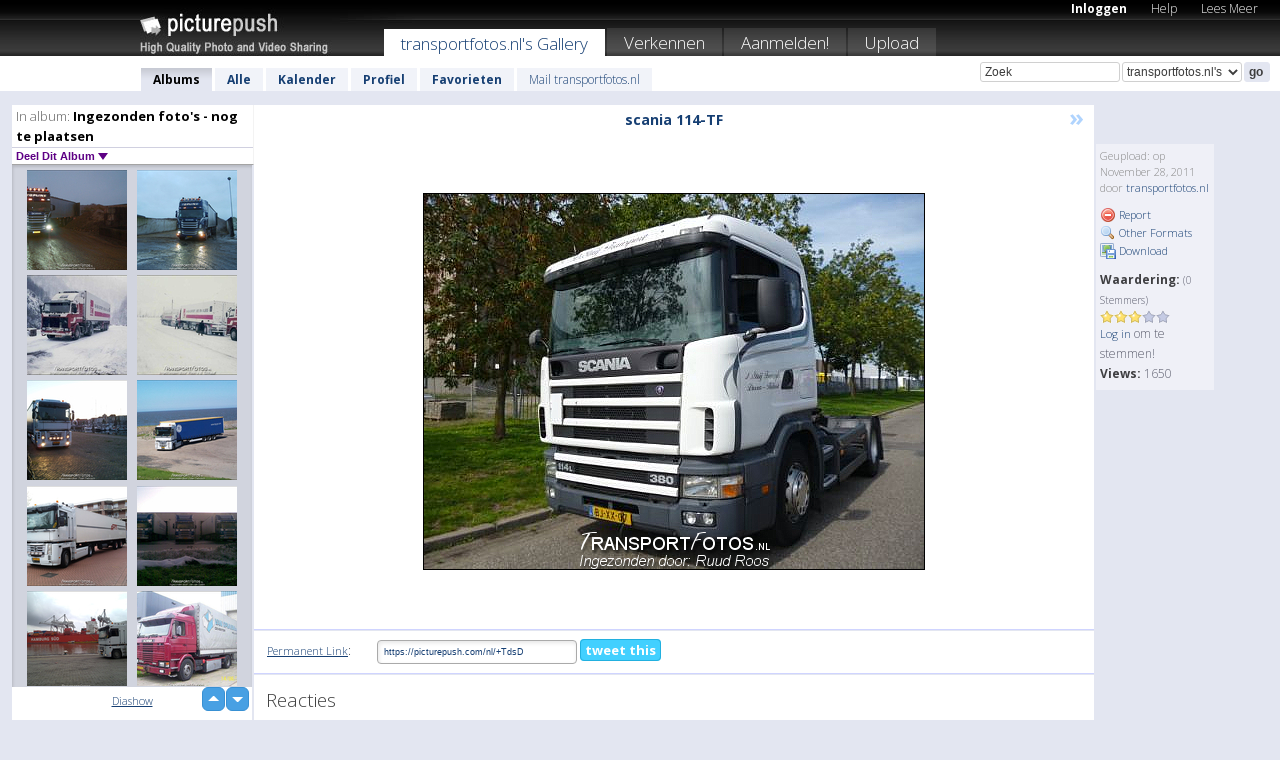

--- FILE ---
content_type: text/html; charset=UTF-8
request_url: https://transportfotosnl.picturepush.com/nl/album/177131/p-Ingezonden-foto%27s---nog-te-plaatsen.html?page=2
body_size: 6090
content:

        
                





        
	

        
    
                    
                        
           
                   
                    
                
        
            
           
            
                        
                
    <html xml:lang="nl" lang="nl">
    <head>

<meta name="viewport" content="width=device-width, initial-scale=1, maximum-scale=1"></meta>

 	<title>
    
        Ingezonden foto's - nog te plaatsen  Foto album van  Transportfotos.nl - Pagina 2   
        
                        
        
        
        
        </title>	
        
       
<script type="text/javascript" src="https://ajax.googleapis.com/ajax/libs/jquery/1.4.3/jquery.min.js"></script>
	<script type="text/javascript" src="/consyn/base.js?v18"></script>
 
<script type="text/javascript">Consyn.start('/consyn',[],{usedefault:true});</script>


    	<link rel="stylesheet" href="https://picturepush.com/style/base3.css?v1698485769" type="text/css" />
    <link rel="stylesheet" href="https://picturepush.com/themes/picturepush/skins/black/style/colors.css?v6" type="text/css" id="skinStylesheet" />
    
    
    
    <link rel="alternate" title="PicturePush RSS feed" type="application/rss+xml" href="/user_rss.php" />
    
    <link rel="shortcut icon" href="/favicon.ico" /> 
    
    <meta http-equiv="Content-Type" content="text/html; charset=UTF-8"></meta>
    <meta name="verify-v1" content="njdKWUPFl93zsvYeC3/6WK2Yy7xOnZaHn5GfLDQdHTw="></meta>
    
    <meta name="keywords" content="Ingezonden foto's - nog te plaatsen , transportfotos.nl, gratis, foto,upload, hosting, online, plaatjes, uploaden, delen, foto's"></meta>
                
<link href="https://vjs.zencdn.net/5.19.2/video-js.css" rel="stylesheet" />

    	

             




    
  </head>
  <body style="position: relative;">

  <div id="bg" style="opacity: 0.9;filter: blur(5px); -webkit-filter: blur(5px); -moz-filter: blur(5px); -o-filter: blur(5px); -ms-filter: blur(5px); position: absolute; width: 100%; min-height: 100%; left:0; bottom:0; right:0;"></div>

  <div id="container">
    <div id="header">
        
        
        <div id="logo"><a href="https://picturepush.com/nl/"><img src="https://picturepush.com/themes/picturepush/skins/black/img/logo4.jpg?v3" alt="PicturePush - Foto Uploaden en Delen" id="skinLogo" /></a></div>
        <ul id="personalMenu" class="menu">
            
                                    
                        
            
                
            
            
             <li><a href="https://picturepush.com/nl/login">Inloggen</a></li>            
            
            <li><a href="https://picturepush.com/nl/help" style="font-weight: normal;">Help</a></li><li><a href="https://picturepush.com/nl/tour" style="font-weight: normal;">Lees Meer</a></li>            
           
            
            
        </ul>


        
        <ul id="mainmenu">
                            <li class="active"><h1><a href="https://transportfotosnl.picturepush.com/nl/">transportfotos.nl's Gallery</a></h1></li>
                
                        
              
            <li><a href="https://picturepush.com/nl/explore">Verkennen</a></li><li><a href="https://picturepush.com/nl/signup">Aanmelden!</a></li><li><a href="https://picturepush.com/nl/up">Upload</a></li>                      
        </ul>

                
    <div class="searchBox">
        <form name="findlogin" action="https://picturepush.com/nl/search" method="get">
             
            
            <input type="text" name="q" style="width: 140px" value="Zoek" onclick="if(this.value=='Zoek'){this.focus(); this.select();}" /><select name="clid" style="width: 120px">
                <option value="">Alle Galleries</option>
                                <option value="31036" selected="selected">transportfotos.nl's Gallery</option>            </select><input type="submit" class="button" value="go" />
        </form>
    
    </div>
                
        <div id="userMenu">
            <ul class="menu">
            
                                
                            
            
                            
                
                                    <li class="active"><a href="https://transportfotosnl.picturepush.com/nl/">Albums</a></li><li><a href="https://transportfotosnl.picturepush.com/nl/all">Alle</a></li><li><a href="https://transportfotosnl.picturepush.com/nl/calendar">Kalender</a></li><li><a href="https://transportfotosnl.picturepush.com/nl/profile">Profiel</a></li><li><a href="https://transportfotosnl.picturepush.com/nl/favorites">Favorieten</a></li> 
                                
                 
		                   
                    <li class="other"><a href="https://transportfotosnl.picturepush.com/nl/mail">Mail transportfotos.nl</a></li>
                                 
                
                
            </ul>



        </div>
    
    </div>
    
    

              

    
    
    <div id="content" class="content-set">

    
                                

	
                
        <div id="column1wrap"><div id="column1">


                       
        
            
        <div class="settitle">
                               
                     
            <h2> 
              <span class="prefix">In album:</span>               
              Ingezonden foto's - nog te plaatsen           
               
              
            </h2>
             <div class="setcontrols">
               
               <span e:behave="picturepush.popup" e:popup="albumShareContextMenu" e:popupdata="{albumid: 177131}" style="cursor: pointer;">Deel Dit Album <b class="downarrow"></b></span>
	     </div>
            </div>
            
                       
             <div class="block thumbGrid">
            
                <form action="/massmanipulate.php" method="post" target="waitingwindow" onsubmit="window.open('about:blank','waitingwindow','width=200,height=200'); hide(elem('massmenu'));" style="border: 1px solid transparent;">
                
                

    

                
                
                                                
                
                                
                <div e:transform="picturepush.lazyscroller" e:pages="6" e:position="2" e:pageheight="316" e:pagewidth="220" e:src="/thumbs_page.php?alid=177131&amp;page=$1" id="lazyscroller" style="min-height:320px; width: 240px;">
                        
                            
                                                                                                                        
    
        
    
    
        <div class="thumb">
<a class="link" e:behave="tooltip" id="img6965823" e:tiptext="S6003250-TF<br />2011-11-13 14:45:07" e:transform="nav" href="https://transportfotosnl.picturepush.com/nl/album/177131/6965823/Ingezonden-foto%27s---nog-te-plaatsen/S6003250-TF.html" e:href="/album/177131/detail/6965823" e:target="column2" e:highlight="true" onclick="var e=fix_e(arguments[0]); if(elem('massmenu')){elem('massmenu').activate('sel_6965823',e)};">
        
        
        
        <img height="100" width="100" alt="S6003250-TF - Ingezonden foto's - nog te ..." src="https://www1.picturepush.com/photo/a/6965823/100c/Ingezonden-foto%27s---nog-te-plaatsen-/S6003250-TF.jpg?v0" /></a>
        
            <div class="data"> 
            
            </div>
        </div><div class="thumb">
<a class="link" e:behave="tooltip" id="img6965821" e:tiptext="S6003242-TF<br />2011-11-13 14:44:53" e:transform="nav" href="https://transportfotosnl.picturepush.com/nl/album/177131/6965821/Ingezonden-foto%27s---nog-te-plaatsen/S6003242-TF.html" e:href="/album/177131/detail/6965821" e:target="column2" e:highlight="true" onclick="var e=fix_e(arguments[0]); if(elem('massmenu')){elem('massmenu').activate('sel_6965821',e)};">
        
        
        
        <img height="100" width="100" alt="S6003242-TF - Ingezonden foto's - nog te ..." src="https://www1.picturepush.com/photo/a/6965821/100c/Ingezonden-foto%27s---nog-te-plaatsen-/S6003242-TF.jpg?v0" /></a>
        
            <div class="data"> 
            
            </div>
        </div><div class="thumb">
<a class="link" e:behave="tooltip" id="img6965763" e:tiptext="IEC BB-23-PN -003-TF<br />2011-11-13 14:39:15" e:transform="nav" href="https://transportfotosnl.picturepush.com/nl/album/177131/6965763/Ingezonden-foto%27s---nog-te-plaatsen/IEC-BB-23-PN--003-TF.html" e:href="/album/177131/detail/6965763" e:target="column2" e:highlight="true" onclick="var e=fix_e(arguments[0]); if(elem('massmenu')){elem('massmenu').activate('sel_6965763',e)};">
        
        
        
        <img height="100" width="100" alt="IEC BB-23-PN -003-TF - Ingezonden foto's - nog te ..." src="https://www1.picturepush.com/photo/a/6965763/100c/Ingezonden-foto%27s---nog-te-plaatsen-/IEC-BB-23-PN--003-TF.jpg?v0" /></a>
        
            <div class="data"> 
            
            </div>
        </div><div class="thumb">
<a class="link" e:behave="tooltip" id="img6965762" e:tiptext="IEC BB-23-PN -002 -TF<br />2011-11-13 14:39:10" e:transform="nav" href="https://transportfotosnl.picturepush.com/nl/album/177131/6965762/Ingezonden-foto%27s---nog-te-plaatsen/IEC-BB-23-PN--002--TF.html" e:href="/album/177131/detail/6965762" e:target="column2" e:highlight="true" onclick="var e=fix_e(arguments[0]); if(elem('massmenu')){elem('massmenu').activate('sel_6965762',e)};">
        
        
        
        <img height="100" width="100" alt="IEC BB-23-PN -002 -TF - Ingezonden foto's - nog te ..." src="https://www1.picturepush.com/photo/a/6965762/100c/Ingezonden-foto%27s---nog-te-plaatsen-/IEC-BB-23-PN--002--TF.jpg?v0" /></a>
        
            <div class="data"> 
            
            </div>
        </div><div class="thumb">
<a class="link" e:behave="tooltip" id="img6965703" e:tiptext="Foto0074-TF<br />2011-11-13 14:30:23" e:transform="nav" href="https://transportfotosnl.picturepush.com/nl/album/177131/6965703/Ingezonden-foto%27s---nog-te-plaatsen/Foto0074-TF.html" e:href="/album/177131/detail/6965703" e:target="column2" e:highlight="true" onclick="var e=fix_e(arguments[0]); if(elem('massmenu')){elem('massmenu').activate('sel_6965703',e)};">
        
        
        
        <img height="100" width="100" alt="Foto0074-TF - Ingezonden foto's - nog te ..." src="https://www1.picturepush.com/photo/a/6965703/100c/Ingezonden-foto%27s---nog-te-plaatsen-/Foto0074-TF.jpg?v0" /></a>
        
            <div class="data"> 
            
            </div>
        </div><div class="thumb">
<a class="link" e:behave="tooltip" id="img6965694" e:tiptext="Foto0060-TF<br />2011-11-13 14:28:58" e:transform="nav" href="https://transportfotosnl.picturepush.com/nl/album/177131/6965694/Ingezonden-foto%27s---nog-te-plaatsen/Foto0060-TF.html" e:href="/album/177131/detail/6965694" e:target="column2" e:highlight="true" onclick="var e=fix_e(arguments[0]); if(elem('massmenu')){elem('massmenu').activate('sel_6965694',e)};">
        
        
        
        <img height="100" width="100" alt="Foto0060-TF - Ingezonden foto's - nog te ..." src="https://www1.picturepush.com/photo/a/6965694/100c/Ingezonden-foto%27s---nog-te-plaatsen-/Foto0060-TF.jpg?v0" /></a>
        
            <div class="data"> 
            
            </div>
        </div>    


<div class="scroller" style="float: left; width: auto;">
      <a href="https://transportfotosnl.picturepush.com/nl/album/177131/p-Ingezonden-foto%27s---nog-te-plaatsen.html" e:behave='tooltip' e:transform="nav" e:tiptext="First Page" class="char">&laquo;</a> <a href="https://transportfotosnl.picturepush.com/nl/album/177131/p-Ingezonden-foto%27s---nog-te-plaatsen.html" e:behave='tooltip' e:transform="nav" e:tiptext="Previous Page" class="char">&lt;</a> <a href="https://transportfotosnl.picturepush.com/nl/album/177131/p-Ingezonden-foto%27s---nog-te-plaatsen.html" e:transform="nav">1</a> <b class='active'>&nbsp;2&nbsp;</b> <a href="https://transportfotosnl.picturepush.com/nl/album/177131/p-Ingezonden-foto%27s---nog-te-plaatsen.html?page=3" e:transform="nav">3</a> <a href="https://transportfotosnl.picturepush.com/nl/album/177131/p-Ingezonden-foto%27s---nog-te-plaatsen.html?page=4" e:transform="nav">4</a> <a href="https://transportfotosnl.picturepush.com/nl/album/177131/p-Ingezonden-foto%27s---nog-te-plaatsen.html?page=5" e:transform="nav">5</a> <a href="https://transportfotosnl.picturepush.com/nl/album/177131/p-Ingezonden-foto%27s---nog-te-plaatsen.html?page=6" e:transform="nav">6</a> <a href="https://transportfotosnl.picturepush.com/nl/album/177131/p-Ingezonden-foto%27s---nog-te-plaatsen.html?page=3" e:behave='tooltip' e:transform="nav" e:tiptext="Next Page" class="char">&gt;</a> <a href="https://transportfotosnl.picturepush.com/nl/album/177131/p-Ingezonden-foto%27s---nog-te-plaatsen.html?page=6" e:behave='tooltip' e:transform="nav" e:tiptext="Last Page" class="char">&raquo;</a> 
    </div>
        
        
    
    
                    
                        
                    </div>  
                      <div style="position: relative; height: 1px; width: 50px; float: right; z-index: 99;">
                           <div style="position: absolute; right:0px; top: 0px; width: 50px;"><a href="#" onclick="elem('lazyscroller').focusPrevious();return false;" class="uparrow"><span>up</span></a>
				<a href="#" onclick="elem('lazyscroller').focusNext(); return false;" class="downarrow"><span>down</span></a></div>
                       </div>                        
                    
                   
                </form>
                                
                <div class="content" style="text-align: center;">
                   
                          
                        
                                                <div><a class="minor" href="/slideshow?alid=177131">Diashow</a>
                        
                        
                        
                                                
                        </div>
                    </div>
                
                
                
    
                        
                
            </div>


           <div style="position: relative; padding: 4px 0 14px 0; clear: both; text-align: left; ">


</div>            
            
            
            

  
              
        
                   
		  
        
<div style="text-align: center;">

</div><div class="clear"></div>
        </div></div>
                
        <div id="column3">
            <div></div>        </div>                
                 <div class="column2">

        
            
                        
            <div id="column2" e:transform="picturepush.ImagePane" e:src="/album/177131/detail/7064789" e:storestate="anchor" e:loaded="true">
            
                
        
                        
                
        
        
        
        <script>
        if(typeof Consyn == "undefined"){
if(prompt('This page may miss parts, do you wish to refresh?'))window.location.href =  "https://transportfotosnl.picturepush.com/nl/album/177131/7064789/Ingezonden-foto%27s---nog-te-plaatsen/scania-114-TF.html";
}
        </script>
<div class="block stageBlock">
    <div class="content stage">
    
    
        <div class="scroller">
                             
                              
            <h2 class="imageTitle">scania 114-TF</h2>                        
                       
             
            <a href="/album/177131/detail/7064789" e:transform="nav" class="next" title="Next" rel="nofollow">&raquo;</a>             
        </div>
                    
       
        <div class="media"> 
                
                        
            <a href="/showformat.php?format=1024&alid=177131&imgid=&clid=31036" onclick="window.open(this.href,'fullsize','resizable=yes,status=no,menubar =no,toolbar = no,scrollbars=yes'); return false;" title="Click to enlarge!"><img class="photo" src="https://www1.picturepush.com/photo/a/7064789/640/Ingezonden-foto%27s---nog-te-plaatsen-/scania-114-TF.jpg?v0" width="502" height="377" onload="this.height = $(this)[0].offsetWidth*377 / 502;" alt="scania 114-TF Ingezonden foto's - nog te plaatsen " /></a>
        
                               
                 </div>
        
        
        
                 
                 
          
        
        <div style="margin: 0 auto 10px auto; max-width:600px;"></div>        
        
        <div class="sidebar">
                
                <p>Geupload:  
                op November 28, 2011                door <a href="https://transportfotosnl.picturepush.com/nl">transportfotos.nl</a>                    
                                </p>
        
                
                <ul>
                
                            <li><a href="#" onclick="var d = confirm('Really report this image as inappropriate?'); if(d){location.href='/action.php?mode=report&image=7064789';} return false;"><img src="https://picturepush.com/img/icons/delete.png" alt="" class="icon" height="16" width="16" /> Report</a></li>            
                                  
        
            
            <li><a href="/showformat.php?format=1024&image=7064789" onclick="window.open(this.href,'fullsize','resizable=yes,status=no,menubar =no,toolbar = no,scrollbars=yes'); return false;" title="Other Formats"><img src="https://picturepush.com/img/icons/magnifier.png" alt="" class="icon" height="16" width="16" />  Other Formats</a></li>        
            
            <li><a href="https://www1.picturepush.com/photo/a/7064789/img/Ingezonden-foto%27s---nog-te-plaatsen-/scania-114-TF.jpg" title="Download scania_114-TF.jpg ( 0.27 MB)"><img src="https://picturepush.com/img/icons/picture_save.png" alt="" class="icon" height="16" width="16" /> Download</a></li>                        
       
            
            
            </ul>
            
            
                           
</p>
                
                    
            
        
            
            <strong>Waardering:</strong> <span style="font-size: 10px">(0 Stemmers)</span><br />
                
                <span e:transform="pane" id="ratearea">
                    
                                            
                    <img src="https://picturepush.com/img/star1.gif" alt="" class="icon" /><img src="https://picturepush.com/img/star1.gif" alt="" class="icon" /><img src="https://picturepush.com/img/star1.gif" alt="" class="icon" /><img src="https://picturepush.com/img/star2.gif" alt="" class="icon" /><img src="https://picturepush.com/img/star2.gif" alt="" class="icon" />                    
                    
                                            <br /><a href="/login" class="minor">Log in</a> om te stemmen! </span>        
                      
                      <br />
                      <strong>Views:</strong> 1650<br />
                
                
                      
                
                                     
                    
                    
			                
                                        
                                        
  
                    
  
  
                    
      
                    
                                   
                                     
            
        </div>

        <div id="actionArea" e:transform="pane"></div>
        
    </div>

</div>

<div class="block" style="overflow: hidden;">
    
    <div class="content extracontent">
           <h3></h3>                     
     




           
               <table style="width: 480px;">      

              
                
               
                    
                    
                    <tr><th><a href="https://picturepush.com/nl/+TdsD" class="minor">Permanent Link</a>:</th>
                <td colspan="3"><input type="text" value="https://picturepush.com/nl/+TdsD" onclick="this.focus(); this.select();" style="width: 200px; font-size: 9px;" />


                <a href="http://twitter.com/share?url=https%3A%2F%2Fpicturepush.com%2Fnl%2F%2BTdsD&text=Check+out%3A+scania+114-TF&via=picturepush&related=picturepush" class="tweet-button" target="_blank" title="Post this picture to twitter">tweet this</a>





                </td>
                

                
                
                
                
                </tr>
                    
                
                  

                
                  
                  
                  
                
               </table>
               
               
               
               
               
          
    </div>
      
</div>




<div class="block">
    <h2>Reacties</h2>
    <div class="content">
    
      
                   
      
       <h3><img src="https://picturepush.com/img/icons/comment_add.png" alt="" class="icon" height="16" width="16" />  Reactie toevoegen</h3>
       
           
                     <p><a href="/login">Log in</a> om een reactie te plaatsen!</p>  
       
  </div>  
 
  
  
</div>        
        
        
        
        
        
        
        
        
        
                            
            
        </div>            
            
                  
   

         
            
            
            </div>
            
                        
                 
	<ul e:transform="picturepush.contextmenu" id="albumShareContextMenu" e:popuptemplate="menu" style="display:none">
                  
                        
                        
                        

                        <li><a href="https://transportfotosnl.picturepush.com/nl/album/177131/p-Ingezonden-foto%27s---nog-te-plaatsen.html" onclick="prompt('Copy album link:',this.href); return false;" style="background-image: url(https://picturepush.com/img/icons/picture_link.png);">Album link</a></li>

                        
                        <li><a href="/masspublish?alid=177131&format=640" style="background-image: url(https://picturepush.com/img/icons/picture_link.png);">Publiceer</a></li>


	</ul>
                    

<script type="text/javascript">
// <![CDATA[
function checkKey(e){
  sel=null;
 if(e.keyCode!=39 && e.keyCode!=37) return true;

    var t = e.target.tagName.toLowerCase();
    if(t=='input' || t=='textarea' || t=='select') return true;
  if(e.keyCode==39){ // next
    sel =".stage .next";
  }else if(e.keyCode==37){ // previous
    sel=".stage .prev";
  }
  if(sel){
    $(sel).css({backgroundColor:'black'});
    $(sel).click();
  }
  return true;
}
$(function(){
    $(document).keyup(checkKey);


    var diffX,diffY,dx,dy, tchs, del = 150,
    clk = function(el){
        if ( typeof(tchs) !== 'object' ) return; //we have nothing to do
        if( Math.abs(dx) > Math.abs(dy) ){
           if ( dx < -20 ) { //swipe right
              $(".prev").click();
           }
           else if ( dx  > 20 ) { //swipe left
              $(".next").click();
           }
        }
    };
  
    $('.column2').bind('touchstart touchmove', function(ev){
            var oev = ev.originalEvent, el = $(this);
            switch( ev.type.charAt(5) ){
                case 's': //touch start
                    diffX = oev.touches[0].pageX;
                    diffY = oev.touches[0].pageY;
                    window.setTimeout(clk, del, el);
                break;
                case 'm': //touch move
                    tchs = oev.touches;
	            dx = (diffX - tchs[0].pageX);
                    dy = (diffY - tchs[0].pageY);
        //            tchs = oev.touches;
                break;
            }
    }); 
}); 

// ]]>
</script>


    
            
            
            
      
   <script type="text/javascript">
//<![CDATA[
var sess_id = "3528ab1bb656b71e6eb5a7f14feb03cd";
/*
DomLoaded.load(function(){
  var s = document.createElement('script');
  s.src = "http://orders.colorplaza.com/cart/cart.cpl?lang=NL&oemid=21&swid=990450&aid="+sess_id;
  document.getElementsByTagName("head")[0].appendChild(s);
});
*/   
      //]]>
      </script>
      
                
       <div class="clear"></div> 
     </div>  
          
          
     
<div class="clear"></div>   
   </div>

<div class="clear"></div>   
   <div class="footer">
        <p id="p1">
        <a href="https://picturepush.com/nl/help"><strong>Help:</strong></a><br />
        - <a href="https://picturepush.com/nl/help">FAQ</a><br />

         - <a href="http://www.movinglabs.com/index.php/EN/Feedback?subject=PicturePush">Contact</a><br /> 
        </p>
        
        <p id="p2">
        <strong>Jouw:</strong><br />
                                        - <a href="https://picturepush.com/nl/help">Help</a><br />- <a href="https://picturepush.com/nl/tour">Lees Meer</a><br />                    </p>
       
        <p id="p3">
            <strong>Language:</strong><br />
            - <a href="https://picturepush.com/">English</a><br />
            - <a href="https://picturepush.com/nl/" class="active ?'active'}">Nederlands</a><br />
            - <a href="https://picturepush.com/fr/" class=" ?'active'}">Français</a><br />
        </p>
        
        <p id="p4">
        <a href="https://picturepush.com/nl/explore"><strong>Verkennen:</strong></a><br />
             - <a href="https://picturepush.com/nl/updated">Nieuw</a><br /> - <a href="https://picturepush.com/nl/calendar">Kalender</a><br /> - <a href="https://picturepush.com/nl/explore.comments">Reacties</a><br /> - <a href="https://picturepush.com/nl/members">Leden</a><br />        </p>
        
        <p id="p5">
        <a href="https://picturepush.com/nl/about"><strong>Over PicturePush:</strong></a><br />
        - <a href="https://picturepush.com/nl/about">Terms</a><br />
        - <a href="https://picturepush.com/news">Nieuws</a><br />
        - <a href="http://twitter.com/PicturePush">Follow on Twitter</a><br />
        - <a href="http://www.movinglabs.com/index.php/EN/Feedback?subject=PicturePush+Feedback">Stuur ons Feedback</a><br /> 
    
        </p>
        
        
        <p id="p6">
            <a href="https://picturepush.com/nl/tools"><strong>Tools:</strong></a><br />
            - <a href="https://picturepush.com/nl/tools">Multi file upload</a><br />
            - <a href="https://picturepush.com/nl/tools">Widgets for your site</a><br />
            - <a href="https://picturepush.com/nl/3rd_party_hosting">3rd party hosting</a><br />
            - <a href="https://picturepush.com/nl/ebay">eBay photo upload</a><br />

        </p>
        
        
        <p class="copyright">&copy; 2006-2026 - Gemaakt door <a href="http://www.movinglabs.com/">MovingLabs</a> 
        &nbsp;
        
        <a href="/privacy">privacy policy</a> - <a href="https://picturepush.com/nl/sitemap">sitemap</a> - <a href="https://picturepush.com/nl/disclosure">Responsible Disclosure</a>

        
</p>
   </div>  
   
   
   











  <script src="https://vjs.zencdn.net/ie8/1.1.2/videojs-ie8.min.js"></script>



  </body>
  
  <!-- 0.021771192550659 -->
</html>                

--- FILE ---
content_type: text/html; charset=UTF-8
request_url: https://transportfotosnl.picturepush.com/thumbs_page.php?alid=177131&page=1
body_size: 733
content:

    
        
    
    
        <div class="thumb">
<a class="link" e:behave="tooltip" id="img7064790" e:tiptext="truck van tom-TF<br />2011-11-28 22:54:56" e:transform="nav" href="https://transportfotosnl.picturepush.com/nl/album/177131/7064790/Ingezonden-foto%27s---nog-te-plaatsen/truck-van-tom-TF.html" e:href="/album/177131/detail/7064790" e:target="column2" e:highlight="true" onclick="var e=fix_e(arguments[0]); if(elem('massmenu')){elem('massmenu').activate('sel_7064790',e)};">
        
        
        
        <img height="100" width="100" alt="truck van tom-TF - Ingezonden foto's - nog te ..." src="https://www1.picturepush.com/photo/a/7064790/100c/Ingezonden-foto%27s---nog-te-plaatsen-/truck-van-tom-TF.jpg?v0" /></a>
        
            <div class="data"> 
            
            </div>
        </div><div class="thumb">
<a class="link" e:behave="tooltip" id="img7064789" e:tiptext="scania 114-TF<br />2011-11-28 22:54:45" e:transform="nav" href="https://transportfotosnl.picturepush.com/nl/album/177131/7064789/Ingezonden-foto%27s---nog-te-plaatsen/scania-114-TF.html" e:href="/album/177131/detail/7064789" e:target="column2" e:highlight="true" onclick="var e=fix_e(arguments[0]); if(elem('massmenu')){elem('massmenu').activate('sel_7064789',e)};">
        
        
        
        <img height="100" width="100" alt="scania 114-TF - Ingezonden foto's - nog te ..." src="https://www1.picturepush.com/photo/a/7064789/100c/Ingezonden-foto%27s---nog-te-plaatsen-/scania-114-TF.jpg?v0" /></a>
        
            <div class="data"> 
            
            </div>
        </div><div class="thumb">
<a class="link" e:behave="tooltip" id="img7064787" e:tiptext="scania 114 380-TF<br />2011-11-28 22:54:41" e:transform="nav" href="https://transportfotosnl.picturepush.com/nl/album/177131/7064787/Ingezonden-foto%27s---nog-te-plaatsen/scania-114-380-TF.html" e:href="/album/177131/detail/7064787" e:target="column2" e:highlight="true" onclick="var e=fix_e(arguments[0]); if(elem('massmenu')){elem('massmenu').activate('sel_7064787',e)};">
        
        
        
        <img height="100" width="100" alt="scania 114 380-TF - Ingezonden foto's - nog te ..." src="https://www1.picturepush.com/photo/a/7064787/100c/Ingezonden-foto%27s---nog-te-plaatsen-/scania-114-380-TF.jpg?v0" /></a>
        
            <div class="data"> 
            
            </div>
        </div><div class="thumb">
<a class="link" e:behave="tooltip" id="img7033347" e:tiptext="tom bruiloft-TF<br />2011-11-24 22:04:13" e:transform="nav" href="https://transportfotosnl.picturepush.com/nl/album/177131/7033347/Ingezonden-foto%27s---nog-te-plaatsen/tom-bruiloft-TF.html" e:href="/album/177131/detail/7033347" e:target="column2" e:highlight="true" onclick="var e=fix_e(arguments[0]); if(elem('massmenu')){elem('massmenu').activate('sel_7033347',e)};">
        
        
        
        <img height="100" width="100" alt="tom bruiloft-TF - Ingezonden foto's - nog te ..." src="https://www1.picturepush.com/photo/a/7033347/100c/Ingezonden-foto%27s---nog-te-plaatsen-/tom-bruiloft-TF.jpg?v0" /></a>
        
            <div class="data"> 
            
            </div>
        </div><div class="thumb">
<a class="link" e:behave="tooltip" id="img7033345" e:tiptext="dick met tank-TF<br />2011-11-24 22:04:09" e:transform="nav" href="https://transportfotosnl.picturepush.com/nl/album/177131/7033345/Ingezonden-foto%27s---nog-te-plaatsen/dick-met-tank-TF.html" e:href="/album/177131/detail/7033345" e:target="column2" e:highlight="true" onclick="var e=fix_e(arguments[0]); if(elem('massmenu')){elem('massmenu').activate('sel_7033345',e)};">
        
        
        
        <img height="100" width="100" alt="dick met tank-TF - Ingezonden foto's - nog te ..." src="https://www1.picturepush.com/photo/a/7033345/100c/Ingezonden-foto%27s---nog-te-plaatsen-/dick-met-tank-TF.jpg?v0" /></a>
        
            <div class="data"> 
            
            </div>
        </div><div class="thumb">
<a class="link" e:behave="tooltip" id="img6965832" e:tiptext="SDC10375-TF<br />2011-11-13 14:45:51" e:transform="nav" href="https://transportfotosnl.picturepush.com/nl/album/177131/6965832/Ingezonden-foto%27s---nog-te-plaatsen/SDC10375-TF.html" e:href="/album/177131/detail/6965832" e:target="column2" e:highlight="true" onclick="var e=fix_e(arguments[0]); if(elem('massmenu')){elem('massmenu').activate('sel_6965832',e)};">
        
        
        
        <img height="100" width="100" alt="SDC10375-TF - Ingezonden foto's - nog te ..." src="https://www1.picturepush.com/photo/a/6965832/100c/Ingezonden-foto%27s---nog-te-plaatsen-/SDC10375-TF.jpg?v0" /></a>
        
            <div class="data"> 
            
            </div>
        </div>    


        
        
    
    


--- FILE ---
content_type: text/html; charset=UTF-8
request_url: https://transportfotosnl.picturepush.com/thumbs_page.php?alid=177131&page=2
body_size: 700
content:

    
        
    
    
        <div class="thumb">
<a class="link" e:behave="tooltip" id="img6965823" e:tiptext="S6003250-TF<br />2011-11-13 14:45:07" e:transform="nav" href="https://transportfotosnl.picturepush.com/nl/album/177131/6965823/Ingezonden-foto%27s---nog-te-plaatsen/S6003250-TF.html" e:href="/album/177131/detail/6965823" e:target="column2" e:highlight="true" onclick="var e=fix_e(arguments[0]); if(elem('massmenu')){elem('massmenu').activate('sel_6965823',e)};">
        
        
        
        <img height="100" width="100" alt="S6003250-TF - Ingezonden foto's - nog te ..." src="https://www1.picturepush.com/photo/a/6965823/100c/Ingezonden-foto%27s---nog-te-plaatsen-/S6003250-TF.jpg?v0" /></a>
        
            <div class="data"> 
            
            </div>
        </div><div class="thumb">
<a class="link" e:behave="tooltip" id="img6965821" e:tiptext="S6003242-TF<br />2011-11-13 14:44:53" e:transform="nav" href="https://transportfotosnl.picturepush.com/nl/album/177131/6965821/Ingezonden-foto%27s---nog-te-plaatsen/S6003242-TF.html" e:href="/album/177131/detail/6965821" e:target="column2" e:highlight="true" onclick="var e=fix_e(arguments[0]); if(elem('massmenu')){elem('massmenu').activate('sel_6965821',e)};">
        
        
        
        <img height="100" width="100" alt="S6003242-TF - Ingezonden foto's - nog te ..." src="https://www1.picturepush.com/photo/a/6965821/100c/Ingezonden-foto%27s---nog-te-plaatsen-/S6003242-TF.jpg?v0" /></a>
        
            <div class="data"> 
            
            </div>
        </div><div class="thumb">
<a class="link" e:behave="tooltip" id="img6965763" e:tiptext="IEC BB-23-PN -003-TF<br />2011-11-13 14:39:15" e:transform="nav" href="https://transportfotosnl.picturepush.com/nl/album/177131/6965763/Ingezonden-foto%27s---nog-te-plaatsen/IEC-BB-23-PN--003-TF.html" e:href="/album/177131/detail/6965763" e:target="column2" e:highlight="true" onclick="var e=fix_e(arguments[0]); if(elem('massmenu')){elem('massmenu').activate('sel_6965763',e)};">
        
        
        
        <img height="100" width="100" alt="IEC BB-23-PN -003-TF - Ingezonden foto's - nog te ..." src="https://www1.picturepush.com/photo/a/6965763/100c/Ingezonden-foto%27s---nog-te-plaatsen-/IEC-BB-23-PN--003-TF.jpg?v0" /></a>
        
            <div class="data"> 
            
            </div>
        </div><div class="thumb">
<a class="link" e:behave="tooltip" id="img6965762" e:tiptext="IEC BB-23-PN -002 -TF<br />2011-11-13 14:39:10" e:transform="nav" href="https://transportfotosnl.picturepush.com/nl/album/177131/6965762/Ingezonden-foto%27s---nog-te-plaatsen/IEC-BB-23-PN--002--TF.html" e:href="/album/177131/detail/6965762" e:target="column2" e:highlight="true" onclick="var e=fix_e(arguments[0]); if(elem('massmenu')){elem('massmenu').activate('sel_6965762',e)};">
        
        
        
        <img height="100" width="100" alt="IEC BB-23-PN -002 -TF - Ingezonden foto's - nog te ..." src="https://www1.picturepush.com/photo/a/6965762/100c/Ingezonden-foto%27s---nog-te-plaatsen-/IEC-BB-23-PN--002--TF.jpg?v0" /></a>
        
            <div class="data"> 
            
            </div>
        </div><div class="thumb">
<a class="link" e:behave="tooltip" id="img6965703" e:tiptext="Foto0074-TF<br />2011-11-13 14:30:23" e:transform="nav" href="https://transportfotosnl.picturepush.com/nl/album/177131/6965703/Ingezonden-foto%27s---nog-te-plaatsen/Foto0074-TF.html" e:href="/album/177131/detail/6965703" e:target="column2" e:highlight="true" onclick="var e=fix_e(arguments[0]); if(elem('massmenu')){elem('massmenu').activate('sel_6965703',e)};">
        
        
        
        <img height="100" width="100" alt="Foto0074-TF - Ingezonden foto's - nog te ..." src="https://www1.picturepush.com/photo/a/6965703/100c/Ingezonden-foto%27s---nog-te-plaatsen-/Foto0074-TF.jpg?v0" /></a>
        
            <div class="data"> 
            
            </div>
        </div><div class="thumb">
<a class="link" e:behave="tooltip" id="img6965694" e:tiptext="Foto0060-TF<br />2011-11-13 14:28:58" e:transform="nav" href="https://transportfotosnl.picturepush.com/nl/album/177131/6965694/Ingezonden-foto%27s---nog-te-plaatsen/Foto0060-TF.html" e:href="/album/177131/detail/6965694" e:target="column2" e:highlight="true" onclick="var e=fix_e(arguments[0]); if(elem('massmenu')){elem('massmenu').activate('sel_6965694',e)};">
        
        
        
        <img height="100" width="100" alt="Foto0060-TF - Ingezonden foto's - nog te ..." src="https://www1.picturepush.com/photo/a/6965694/100c/Ingezonden-foto%27s---nog-te-plaatsen-/Foto0060-TF.jpg?v0" /></a>
        
            <div class="data"> 
            
            </div>
        </div>    


        
        
    
    


--- FILE ---
content_type: text/html; charset=UTF-8
request_url: https://transportfotosnl.picturepush.com/thumbs_page.php?alid=177131&page=3
body_size: 727
content:

    
        
    
    
        <div class="thumb">
<a class="link" e:behave="tooltip" id="img6965691" e:tiptext="Foto0014-TF<br />2011-11-13 14:28:48" e:transform="nav" href="https://transportfotosnl.picturepush.com/nl/album/177131/6965691/Ingezonden-foto%27s---nog-te-plaatsen/Foto0014-TF.html" e:href="/album/177131/detail/6965691" e:target="column2" e:highlight="true" onclick="var e=fix_e(arguments[0]); if(elem('massmenu')){elem('massmenu').activate('sel_6965691',e)};">
        
        
        
        <img height="100" width="100" alt="Foto0014-TF - Ingezonden foto's - nog te ..." src="https://www1.picturepush.com/photo/a/6965691/100c/Ingezonden-foto%27s---nog-te-plaatsen-/Foto0014-TF.jpg?v0" /></a>
        
            <div class="data"> 
            
            </div>
        </div><div class="thumb">
<a class="link" e:behave="tooltip" id="img6965627" e:tiptext="Afb001Gj-TF<br />2011-11-13 14:21:43" e:transform="nav" href="https://transportfotosnl.picturepush.com/nl/album/177131/6965627/Ingezonden-foto%27s---nog-te-plaatsen/Afb001Gj-TF.html" e:href="/album/177131/detail/6965627" e:target="column2" e:highlight="true" onclick="var e=fix_e(arguments[0]); if(elem('massmenu')){elem('massmenu').activate('sel_6965627',e)};">
        
        
        
        <img height="100" width="100" alt="Afb001Gj-TF - Ingezonden foto's - nog te ..." src="https://www1.picturepush.com/photo/a/6965627/100c/Ingezonden-foto%27s---nog-te-plaatsen-/Afb001Gj-TF.jpg?v0" /></a>
        
            <div class="data"> 
            
            </div>
        </div><div class="thumb">
<a class="link" e:behave="tooltip" id="img6965610" e:tiptext="25022010071-TF<br />2011-11-13 14:20:13" e:transform="nav" href="https://transportfotosnl.picturepush.com/nl/album/177131/6965610/Ingezonden-foto%27s---nog-te-plaatsen/25022010071-TF.html" e:href="/album/177131/detail/6965610" e:target="column2" e:highlight="true" onclick="var e=fix_e(arguments[0]); if(elem('massmenu')){elem('massmenu').activate('sel_6965610',e)};">
        
        
        
        <img height="100" width="100" alt="25022010071-TF - Ingezonden foto's - nog te ..." src="https://www1.picturepush.com/photo/a/6965610/100c/Ingezonden-foto%27s---nog-te-plaatsen-/25022010071-TF.jpg?v0" /></a>
        
            <div class="data"> 
            
            </div>
        </div><div class="thumb">
<a class="link" e:behave="tooltip" id="img6965536" e:tiptext="100 5531-TF<br />2011-11-13 14:12:46" e:transform="nav" href="https://transportfotosnl.picturepush.com/nl/album/177131/6965536/Ingezonden-foto%27s---nog-te-plaatsen/100-5531-TF.html" e:href="/album/177131/detail/6965536" e:target="column2" e:highlight="true" onclick="var e=fix_e(arguments[0]); if(elem('massmenu')){elem('massmenu').activate('sel_6965536',e)};">
        
        
        
        <img height="100" width="100" alt="100 5531-TF - Ingezonden foto's - nog te ..." src="https://www1.picturepush.com/photo/a/6965536/100c/Ingezonden-foto%27s---nog-te-plaatsen-/100-5531-TF.jpg?v0" /></a>
        
            <div class="data"> 
            
            </div>
        </div><div class="thumb">
<a class="link" e:behave="tooltip" id="img6965423" e:tiptext=" IGP6965-TF<br />2011-11-13 14:05:45" e:transform="nav" href="https://transportfotosnl.picturepush.com/nl/album/177131/6965423/Ingezonden-foto%27s---nog-te-plaatsen/IGP6965-TF.html" e:href="/album/177131/detail/6965423" e:target="column2" e:highlight="true" onclick="var e=fix_e(arguments[0]); if(elem('massmenu')){elem('massmenu').activate('sel_6965423',e)};">
        
        
        
        <img height="100" width="100" alt=" IGP6965-TF - Ingezonden foto's - nog te ..." src="https://www1.picturepush.com/photo/a/6965423/100c/Ingezonden-foto%27s---nog-te-plaatsen-/-IGP6965-TF.jpg?v0" /></a>
        
            <div class="data"> 
            
            </div>
        </div><div class="thumb">
<a class="link" e:behave="tooltip" id="img6945758" e:tiptext="daf met opl-TF<br />2011-11-10 23:08:24" e:transform="nav" href="https://transportfotosnl.picturepush.com/nl/album/177131/6945758/Ingezonden-foto%27s---nog-te-plaatsen/daf-met-opl-TF.html" e:href="/album/177131/detail/6945758" e:target="column2" e:highlight="true" onclick="var e=fix_e(arguments[0]); if(elem('massmenu')){elem('massmenu').activate('sel_6945758',e)};">
        
        
        
        <img height="100" width="100" alt="daf met opl-TF - Ingezonden foto's - nog te ..." src="https://www1.picturepush.com/photo/a/6945758/100c/Ingezonden-foto%27s---nog-te-plaatsen-/daf-met-opl-TF.jpg?v0" /></a>
        
            <div class="data"> 
            
            </div>
        </div>    


        
        
    
    
